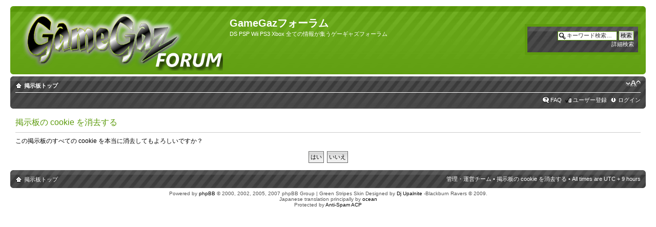

--- FILE ---
content_type: text/html; charset=UTF-8
request_url: https://forum.gamegaz.jp/ucp.php?mode=delete_cookies&sid=9cc59cec32a7af80a15ca7fdd09a59c6
body_size: 3233
content:
<!DOCTYPE html PUBLIC "-//W3C//DTD XHTML 1.0 Strict//EN" "http://www.w3.org/TR/xhtml1/DTD/xhtml1-strict.dtd">
<html xmlns="http://www.w3.org/1999/xhtml" dir="ltr" lang="ja" xml:lang="ja">
<head>

<meta http-equiv="content-type" content="text/html; charset=UTF-8" />
<meta http-equiv="content-style-type" content="text/css" />
<meta http-equiv="content-language" content="ja" />
<meta http-equiv="imagetoolbar" content="no" />
<meta name="resource-type" content="document" />
<meta name="distribution" content="global" />
<meta name="copyright" content="2000, 2002, 2005, 2007 phpBB Group" />
<meta name="keywords" content="" />
<meta name="description" content="" />
<meta http-equiv="X-UA-Compatible" content="IE=EmulateIE7" />

<link rel="icon" href="images/favicon.ico" type="image/x-icon" />
<link rel="shortcut icon" href="images/favicon.ico" type="image/x-icon" />
<title>GameGazフォーラム &bull; ユーザーCP &bull; 掲示板の cookie を消去する</title>

<!--
	phpBB style name: prosilver
	Based on style:   prosilver (this is the default phpBB3 style)
	Original author:  Tom Beddard ( http://www.subBlue.com/ )
	Modified by:      
	
	NOTE: This page was generated by phpBB, the free open-source bulletin board package.
	      The phpBB Group is not responsible for the content of this page and forum. For more information
	      about phpBB please visit http://www.phpbb.com
-->

<script type="text/javascript">
// <![CDATA[
	var jump_page = '移動先のページ番号を入力してください:';
	var on_page = '';
	var per_page = '';
	var base_url = '';
	var style_cookie = 'phpBBstyle';
	var style_cookie_settings = '; path=/; domain=forum.gamegaz.jp';
	var onload_functions = new Array();
	var onunload_functions = new Array();

	

	/**
	* Find a member
	*/
	function find_username(url)
	{
		popup(url, 760, 570, '_usersearch');
		return false;
	}

	/**
	* New function for handling multiple calls to window.onload and window.unload by pentapenguin
	*/
	window.onload = function()
	{
		for (var i = 0; i < onload_functions.length; i++)
		{
			eval(onload_functions[i]);
		}
	}

	window.onunload = function()
	{
		for (var i = 0; i < onunload_functions.length; i++)
		{
			eval(onunload_functions[i]);
		}
	}

// ]]>
</script>
<script type="text/javascript" src="./styles/Green_Stripes/template/styleswitcher.js"></script>
<script type="text/javascript" src="./styles/Green_Stripes/template/forum_fn.js"></script>

<link href="./styles/Green_Stripes/theme/print.css" rel="stylesheet" type="text/css" media="print" title="printonly" />
<link href="./style.php?id=5&amp;lang=ja&amp;sid=63ec77d70e21755b4ff0c3319a7e1a41" rel="stylesheet" type="text/css" media="screen, projection" />

<link href="./styles/Green_Stripes/theme/normal.css" rel="stylesheet" type="text/css" title="A" />
<link href="./styles/Green_Stripes/theme/medium.css" rel="alternate stylesheet" type="text/css" title="A+" />
<link href="./styles/Green_Stripes/theme/large.css" rel="alternate stylesheet" type="text/css" title="A++" />



</head>

<body id="phpbb" class="section-ucp ltr">

<div id="wrap">
	<a id="top" name="top" accesskey="t"></a>
	<div id="page-header">
		<div class="headerbar">
			<div class="inner"><span class="corners-top"><span></span></span>

			<div id="site-description">
				<a href="./index.php?sid=63ec77d70e21755b4ff0c3319a7e1a41" title="掲示板トップ" id="logo"><img src="./styles/Green_Stripes/imageset/site_logo.png" width="400" height="111" alt="" title="" /></a>
				<h1>GameGazフォーラム</h1>
				<p>DS PSP Wii PS3 Xbox 全ての情報が集うゲーギャズフォーラム</p>
				<p class="skiplink"><a href="#start_here">コンテンツへ</a></p>
			</div>

		
			<div class="search-box-wrapper" id="search-box" align="center">
				<form action="./search.php?sid=63ec77d70e21755b4ff0c3319a7e1a41" method="post" id="search">
				<fieldset>
					<input name="keywords" id="keywords" type="text" maxlength="128" title="キーワード検索" class="inputbox search" value="キーワード検索…" onclick="if(this.value=='キーワード検索…')this.value='';" onblur="if(this.value=='')this.value='キーワード検索…';" /> 
					<input class="button2" value="検索" type="submit" /><br />
					<a href="./search.php?sid=63ec77d70e21755b4ff0c3319a7e1a41" title="詳細検索ページへ移動します">詳細検索</a> <input type="hidden" name="sid" value="63ec77d70e21755b4ff0c3319a7e1a41" />

				</fieldset>
				</form>
			</div>
		

			<span class="corners-bottom"><span></span></span></div>
		</div>

		<div class="navbar">
			<div class="inner"><span class="corners-top"><span></span></span>

			<ul class="linklist navlinks">
				<li class="icon-home"><a href="./index.php?sid=63ec77d70e21755b4ff0c3319a7e1a41" accesskey="h">掲示板トップ</a> </li>

				<li class="rightside"><a href="#" onclick="fontsizeup(); return false;" onkeypress="fontsizeup(); return false;" class="fontsize" title="フォントサイズの変更">フォントサイズの変更</a></li>

				
			</ul>

			

			<ul class="linklist rightside">
				<li class="icon-faq"><a href="./faq.php?sid=63ec77d70e21755b4ff0c3319a7e1a41" title="よくある質問">FAQ</a></li>
				<li class="icon-register"><a href="./ucp.php?mode=register&amp;sid=63ec77d70e21755b4ff0c3319a7e1a41">ユーザー登録</a></li>
					<li class="icon-logout"><a href="./ucp.php?mode=login&amp;sid=63ec77d70e21755b4ff0c3319a7e1a41" title="ログイン" accesskey="l">ログイン</a></li>
				
			</ul>

			<span class="corners-bottom"><span></span></span></div>
		</div>

</div>
<center><script type="text/javascript"><!--
google_ad_client = "ca-pub-4254240637427230";
/* GameGaz_Forum_Top */
google_ad_slot = "6408818945";
google_ad_width = 728;
google_ad_height = 90;
//-->
</script>
<script type="text/javascript"
src="http://pagead2.googlesyndication.com/pagead/show_ads.js">
</script></center>
	<a name="start_here"></a>
	<div id="page-body">
		
		 

<form id="confirm" action="./ucp.php?mode=delete_cookies&amp;sid=63ec77d70e21755b4ff0c3319a7e1a41&amp;confirm_key=1F4Y5DA0D4" method="post">
<div class="panel">
	<div class="inner"><span class="corners-top"><span></span></span>

	<h2>掲示板の cookie を消去する</h2>
	<p>この掲示板のすべての cookie を本当に消去してもよろしいですか？</p>
	
	<fieldset class="submit-buttons">
		<input type="hidden" name="confirm_uid" value="1" />
<input type="hidden" name="sess" value="63ec77d70e21755b4ff0c3319a7e1a41" />
<input type="hidden" name="sid" value="63ec77d70e21755b4ff0c3319a7e1a41" />

		<input type="submit" name="confirm" value="はい" class="button2" />&nbsp; 
		<input type="submit" name="cancel" value="いいえ" class="button2" />
	</fieldset>

	<span class="corners-bottom"><span></span></span></div>
</div>
</form>

</div>

<div id="page-footer">

	<div class="navbar">
		<div class="inner"><span class="corners-top"><span></span></span>

		<ul class="linklist">
			<li class="icon-home"><a href="./index.php?sid=63ec77d70e21755b4ff0c3319a7e1a41" accesskey="h">掲示板トップ</a></li>
				
			<li class="rightside"><a href="./memberlist.php?mode=leaders&amp;sid=63ec77d70e21755b4ff0c3319a7e1a41">管理・運営チーム</a> &bull; <a href="./ucp.php?mode=delete_cookies&amp;sid=63ec77d70e21755b4ff0c3319a7e1a41">掲示板の cookie を消去する</a> &bull; All times are UTC + 9 hours </li>
		</ul>

		<span class="corners-bottom"><span></span></span></div>
	</div>
	
<!--
	We request you retain the full copyright notice below including the link to www.phpbb.com.
	This not only gives respect to the large amount of time given freely by the developers
	but also helps build interest, traffic and use of phpBB3. If you (honestly) cannot retain
	the full copyright we ask you at least leave in place the "Powered by phpBB" line, with
	"phpBB" linked to www.phpbb.com. If you refuse to include even this then support on our
	forums may be affected.

	The phpBB Group : 2006
//-->

	<div class="copyright">Powered by <a href="http://www.phpbb.com/">phpBB</a> &copy; 2000, 2002, 2005, 2007 phpBB Group | Green Stripes Skin Designed by <a href="http://www.blackburnravers.com/">Dj Upalnite</a> -Blackburn Ravers &copy; 2009.
		<br />Japanese translation principally by <a href="http://bbmods.info/bbs/" onclick="window.open(this.href, '_blank'); return false;" title="new window">ocean</a>
				<br />Protected by <a href="http://www.lithiumstudios.org" target="_blank">Anti-Spam ACP</a>
		
	</div>
</div>

</div>

<div>
	<a id="bottom" name="bottom" accesskey="z"></a>
	
</div>
<script type="text/javascript">
var gaJsHost = (("https:" == document.location.protocol) ? "https://ssl." : "http://www.");
document.write(unescape("%3Cscript src='" + gaJsHost + "google-analytics.com/ga.js' type='text/javascript'%3E%3C/script%3E"));
</script>
<script type="text/javascript">
try {
var pageTracker = _gat._getTracker("UA-8903462-3");
pageTracker._trackPageview();
} catch(err) {}</script>
</body>
</html>